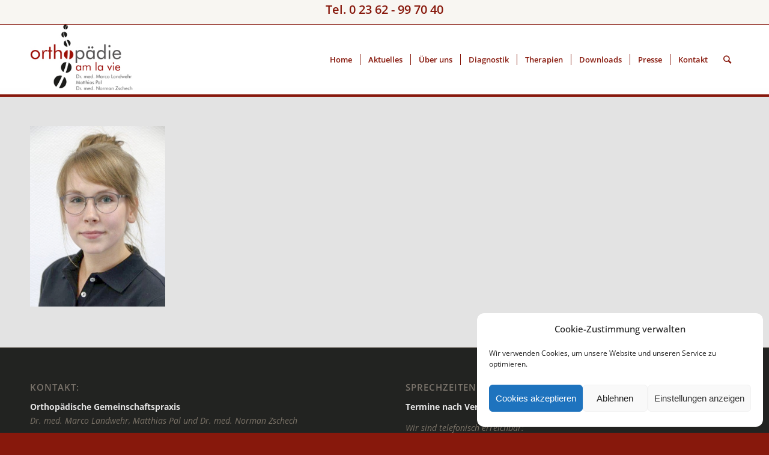

--- FILE ---
content_type: text/html; charset=UTF-8
request_url: https://orthopaedie-landwehr-pal-zschech.de/ueber-uns/alexandrawisniewski-2/
body_size: 43500
content:
<!DOCTYPE html><html dir="ltr" lang="de" prefix="og: https://ogp.me/ns#" class="html_stretched responsive av-preloader-disabled av-default-lightbox  html_header_top html_logo_left html_main_nav_header html_menu_right html_large html_header_sticky html_header_shrinking html_header_topbar_active html_mobile_menu_phone html_header_searchicon html_content_align_center html_header_unstick_top_disabled html_header_stretch_disabled html_av-overlay-side html_av-overlay-side-minimal html_av-submenu-noclone html_entry_id_219 av-cookies-no-cookie-consent av-no-preview html_text_menu_active "><head><meta charset="UTF-8" /><meta name="robots" content="index, follow" /><meta name="viewport" content="width=device-width, initial-scale=1"><link media="all" href="https://orthopaedie-landwehr-pal-zschech.de/wp-content/cache/autoptimize/1/css/autoptimize_017c33f60641de7c2d28d7544e3664e2.css" rel="stylesheet"><title>AlexandraWisniewski | Orthopädie am La Vie in Dorsten</title><meta name="description" content="Alexandra WisniewskiAnmeldung Arztassistenz" /><meta name="robots" content="max-image-preview:large" /><link rel="canonical" href="https://orthopaedie-landwehr-pal-zschech.de/ueber-uns/alexandrawisniewski-2/" /><meta name="generator" content="All in One SEO (AIOSEO) 4.9.3" /><meta property="og:locale" content="de_DE" /><meta property="og:site_name" content="Orthopädie am La Vie in Dorsten | Dr. med. Marco Landwehr, Matthias Pal und Dr. med. Norman Zschech in Dorsten, Raesfeld, Schermbeck &amp; Bottrop" /><meta property="og:type" content="article" /><meta property="og:title" content="AlexandraWisniewski | Orthopädie am La Vie in Dorsten" /><meta property="og:url" content="https://orthopaedie-landwehr-pal-zschech.de/ueber-uns/alexandrawisniewski-2/" /><meta property="article:published_time" content="2019-07-05T11:30:17+00:00" /><meta property="article:modified_time" content="2019-07-05T11:36:58+00:00" /><meta name="twitter:card" content="summary" /><meta name="twitter:title" content="AlexandraWisniewski | Orthopädie am La Vie in Dorsten" /> <script type="application/ld+json" class="aioseo-schema">{"@context":"https:\/\/schema.org","@graph":[{"@type":"BreadcrumbList","@id":"https:\/\/orthopaedie-landwehr-pal-zschech.de\/ueber-uns\/alexandrawisniewski-2\/#breadcrumblist","itemListElement":[{"@type":"ListItem","@id":"https:\/\/orthopaedie-landwehr-pal-zschech.de#listItem","position":1,"name":"Home","item":"https:\/\/orthopaedie-landwehr-pal-zschech.de","nextItem":{"@type":"ListItem","@id":"https:\/\/orthopaedie-landwehr-pal-zschech.de\/ueber-uns\/alexandrawisniewski-2\/#listItem","name":"AlexandraWisniewski"}},{"@type":"ListItem","@id":"https:\/\/orthopaedie-landwehr-pal-zschech.de\/ueber-uns\/alexandrawisniewski-2\/#listItem","position":2,"name":"AlexandraWisniewski","previousItem":{"@type":"ListItem","@id":"https:\/\/orthopaedie-landwehr-pal-zschech.de#listItem","name":"Home"}}]},{"@type":"ItemPage","@id":"https:\/\/orthopaedie-landwehr-pal-zschech.de\/ueber-uns\/alexandrawisniewski-2\/#itempage","url":"https:\/\/orthopaedie-landwehr-pal-zschech.de\/ueber-uns\/alexandrawisniewski-2\/","name":"AlexandraWisniewski | Orthop\u00e4die am La Vie in Dorsten","description":"Alexandra WisniewskiAnmeldung Arztassistenz","inLanguage":"de-DE","isPartOf":{"@id":"https:\/\/orthopaedie-landwehr-pal-zschech.de\/#website"},"breadcrumb":{"@id":"https:\/\/orthopaedie-landwehr-pal-zschech.de\/ueber-uns\/alexandrawisniewski-2\/#breadcrumblist"},"author":{"@id":"https:\/\/orthopaedie-landwehr-pal-zschech.de\/blog\/author\/#author"},"creator":{"@id":"https:\/\/orthopaedie-landwehr-pal-zschech.de\/blog\/author\/#author"},"datePublished":"2019-07-05T11:30:17+00:00","dateModified":"2019-07-05T11:36:58+00:00"},{"@type":"Organization","@id":"https:\/\/orthopaedie-landwehr-pal-zschech.de\/#organization","name":"Orthop\u00e4die am La Vie in Dorsten","description":"Dr. med. Marco Landwehr, Matthias Pal und Dr. med. Norman Zschech in Dorsten, Raesfeld, Schermbeck & Bottrop","url":"https:\/\/orthopaedie-landwehr-pal-zschech.de\/"},{"@type":"Person","@id":"https:\/\/orthopaedie-landwehr-pal-zschech.de\/blog\/author\/#author","url":"https:\/\/orthopaedie-landwehr-pal-zschech.de\/blog\/author\/"},{"@type":"WebSite","@id":"https:\/\/orthopaedie-landwehr-pal-zschech.de\/#website","url":"https:\/\/orthopaedie-landwehr-pal-zschech.de\/","name":"Orthop\u00e4die am La Vie in Dorsten","description":"Dr. med. Marco Landwehr, Matthias Pal und Dr. med. Norman Zschech in Dorsten, Raesfeld, Schermbeck & Bottrop","inLanguage":"de-DE","publisher":{"@id":"https:\/\/orthopaedie-landwehr-pal-zschech.de\/#organization"}}]}</script> <link rel="alternate" type="application/rss+xml" title="Orthopädie am La Vie in Dorsten &raquo; Feed" href="https://orthopaedie-landwehr-pal-zschech.de/feed/" /><link rel="alternate" type="application/rss+xml" title="Orthopädie am La Vie in Dorsten &raquo; Kommentar-Feed" href="https://orthopaedie-landwehr-pal-zschech.de/comments/feed/" /><link rel="alternate" type="application/rss+xml" title="Orthopädie am La Vie in Dorsten &raquo; AlexandraWisniewski-Kommentar-Feed" href="https://orthopaedie-landwehr-pal-zschech.de/ueber-uns/alexandrawisniewski-2/feed/" /> <script type="text/javascript">window._wpemojiSettings = {"baseUrl":"https:\/\/s.w.org\/images\/core\/emoji\/15.0.3\/72x72\/","ext":".png","svgUrl":"https:\/\/s.w.org\/images\/core\/emoji\/15.0.3\/svg\/","svgExt":".svg","source":{"concatemoji":"https:\/\/orthopaedie-landwehr-pal-zschech.de\/wp-includes\/js\/wp-emoji-release.min.js?ver=e2c9187a125a9b326090a2f07f97e9a5"}};
/*! This file is auto-generated */
!function(i,n){var o,s,e;function c(e){try{var t={supportTests:e,timestamp:(new Date).valueOf()};sessionStorage.setItem(o,JSON.stringify(t))}catch(e){}}function p(e,t,n){e.clearRect(0,0,e.canvas.width,e.canvas.height),e.fillText(t,0,0);var t=new Uint32Array(e.getImageData(0,0,e.canvas.width,e.canvas.height).data),r=(e.clearRect(0,0,e.canvas.width,e.canvas.height),e.fillText(n,0,0),new Uint32Array(e.getImageData(0,0,e.canvas.width,e.canvas.height).data));return t.every(function(e,t){return e===r[t]})}function u(e,t,n){switch(t){case"flag":return n(e,"\ud83c\udff3\ufe0f\u200d\u26a7\ufe0f","\ud83c\udff3\ufe0f\u200b\u26a7\ufe0f")?!1:!n(e,"\ud83c\uddfa\ud83c\uddf3","\ud83c\uddfa\u200b\ud83c\uddf3")&&!n(e,"\ud83c\udff4\udb40\udc67\udb40\udc62\udb40\udc65\udb40\udc6e\udb40\udc67\udb40\udc7f","\ud83c\udff4\u200b\udb40\udc67\u200b\udb40\udc62\u200b\udb40\udc65\u200b\udb40\udc6e\u200b\udb40\udc67\u200b\udb40\udc7f");case"emoji":return!n(e,"\ud83d\udc26\u200d\u2b1b","\ud83d\udc26\u200b\u2b1b")}return!1}function f(e,t,n){var r="undefined"!=typeof WorkerGlobalScope&&self instanceof WorkerGlobalScope?new OffscreenCanvas(300,150):i.createElement("canvas"),a=r.getContext("2d",{willReadFrequently:!0}),o=(a.textBaseline="top",a.font="600 32px Arial",{});return e.forEach(function(e){o[e]=t(a,e,n)}),o}function t(e){var t=i.createElement("script");t.src=e,t.defer=!0,i.head.appendChild(t)}"undefined"!=typeof Promise&&(o="wpEmojiSettingsSupports",s=["flag","emoji"],n.supports={everything:!0,everythingExceptFlag:!0},e=new Promise(function(e){i.addEventListener("DOMContentLoaded",e,{once:!0})}),new Promise(function(t){var n=function(){try{var e=JSON.parse(sessionStorage.getItem(o));if("object"==typeof e&&"number"==typeof e.timestamp&&(new Date).valueOf()<e.timestamp+604800&&"object"==typeof e.supportTests)return e.supportTests}catch(e){}return null}();if(!n){if("undefined"!=typeof Worker&&"undefined"!=typeof OffscreenCanvas&&"undefined"!=typeof URL&&URL.createObjectURL&&"undefined"!=typeof Blob)try{var e="postMessage("+f.toString()+"("+[JSON.stringify(s),u.toString(),p.toString()].join(",")+"));",r=new Blob([e],{type:"text/javascript"}),a=new Worker(URL.createObjectURL(r),{name:"wpTestEmojiSupports"});return void(a.onmessage=function(e){c(n=e.data),a.terminate(),t(n)})}catch(e){}c(n=f(s,u,p))}t(n)}).then(function(e){for(var t in e)n.supports[t]=e[t],n.supports.everything=n.supports.everything&&n.supports[t],"flag"!==t&&(n.supports.everythingExceptFlag=n.supports.everythingExceptFlag&&n.supports[t]);n.supports.everythingExceptFlag=n.supports.everythingExceptFlag&&!n.supports.flag,n.DOMReady=!1,n.readyCallback=function(){n.DOMReady=!0}}).then(function(){return e}).then(function(){var e;n.supports.everything||(n.readyCallback(),(e=n.source||{}).concatemoji?t(e.concatemoji):e.wpemoji&&e.twemoji&&(t(e.twemoji),t(e.wpemoji)))}))}((window,document),window._wpemojiSettings);</script> <link rel='stylesheet' id='avia-merged-styles-css' href='https://orthopaedie-landwehr-pal-zschech.de/wp-content/cache/autoptimize/1/css/autoptimize_single_ea7cd965178d634945a3dda25171322d.css' type='text/css' media='all' /> <script type="text/javascript" src="https://orthopaedie-landwehr-pal-zschech.de/wp-includes/js/jquery/jquery.min.js?ver=3.7.1" id="jquery-core-js"></script> <link rel="https://api.w.org/" href="https://orthopaedie-landwehr-pal-zschech.de/wp-json/" /><link rel="alternate" title="JSON" type="application/json" href="https://orthopaedie-landwehr-pal-zschech.de/wp-json/wp/v2/media/219" /><link rel="EditURI" type="application/rsd+xml" title="RSD" href="https://orthopaedie-landwehr-pal-zschech.de/xmlrpc.php?rsd" /><link rel='shortlink' href='https://orthopaedie-landwehr-pal-zschech.de/?p=219' /><link rel="alternate" title="oEmbed (JSON)" type="application/json+oembed" href="https://orthopaedie-landwehr-pal-zschech.de/wp-json/oembed/1.0/embed?url=https%3A%2F%2Forthopaedie-landwehr-pal-zschech.de%2Fueber-uns%2Falexandrawisniewski-2%2F" /><link rel="alternate" title="oEmbed (XML)" type="text/xml+oembed" href="https://orthopaedie-landwehr-pal-zschech.de/wp-json/oembed/1.0/embed?url=https%3A%2F%2Forthopaedie-landwehr-pal-zschech.de%2Fueber-uns%2Falexandrawisniewski-2%2F&#038;format=xml" /><link rel="profile" href="https://gmpg.org/xfn/11" /><link rel="alternate" type="application/rss+xml" title="Orthopädie am La Vie in Dorsten RSS2 Feed" href="https://orthopaedie-landwehr-pal-zschech.de/feed/" /><link rel="pingback" href="https://orthopaedie-landwehr-pal-zschech.de/xmlrpc.php" /> <!--[if lt IE 9]><script src="https://orthopaedie-landwehr-pal-zschech.de/wp-content/themes/enfold/js/html5shiv.js"></script><![endif]--><link rel="icon" href="https://orthopaedie-landwehr-pal-zschech.de/wp-content/uploads/2019/05/Ortho-Favi.png" type="image/png"><link rel="amphtml" href="https://orthopaedie-landwehr-pal-zschech.de/ueber-uns/alexandrawisniewski-2/?amp">  <script type="text/javascript">'use strict';var avia_is_mobile=!1;if(/Android|webOS|iPhone|iPad|iPod|BlackBerry|IEMobile|Opera Mini/i.test(navigator.userAgent)&&'ontouchstart' in document.documentElement){avia_is_mobile=!0;document.documentElement.className+=' avia_mobile '}
else{document.documentElement.className+=' avia_desktop '};document.documentElement.className+=' js_active ';(function(){var e=['-webkit-','-moz-','-ms-',''],n='';for(var t in e){if(e[t]+'transform' in document.documentElement.style){document.documentElement.className+=' avia_transform ';n=e[t]+'transform'};if(e[t]+'perspective' in document.documentElement.style)document.documentElement.className+=' avia_transform3d '};if(typeof document.getElementsByClassName=='function'&&typeof document.documentElement.getBoundingClientRect=='function'&&avia_is_mobile==!1){if(n&&window.innerHeight>0){setTimeout(function(){var e=0,o={},a=0,t=document.getElementsByClassName('av-parallax'),i=window.pageYOffset||document.documentElement.scrollTop;for(e=0;e<t.length;e++){t[e].style.top='0px';o=t[e].getBoundingClientRect();a=Math.ceil((window.innerHeight+i-o.top)*0.3);t[e].style[n]='translate(0px, '+a+'px)';t[e].style.top='auto';t[e].className+=' enabled-parallax '}},50)}}})();</script> </head><body data-rsssl=1 data-cmplz=1 id="top" class="attachment attachment-template-default attachmentid-219 attachment-jpeg  rtl_columns stretched opensans-custom opensans" itemscope="itemscope" itemtype="https://schema.org/WebPage" ><div id='wrap_all'><header id='header' class='all_colors header_color light_bg_color  av_header_top av_logo_left av_main_nav_header av_menu_right av_large av_header_sticky av_header_shrinking av_header_stretch_disabled av_mobile_menu_phone av_header_searchicon av_header_unstick_top_disabled av_seperator_small_border av_bottom_nav_disabled '  role="banner" itemscope="itemscope" itemtype="https://schema.org/WPHeader" ><div id='header_meta' class='container_wrap container_wrap_meta  av_phone_active_left av_extra_header_active av_entry_id_219'><div class='container'><div class='phone-info '><span><h3>Tel. 0 23 62 - 99 70 40</h3></span></div></div></div><div  id='header_main' class='container_wrap container_wrap_logo'><div class='container av-logo-container'><div class='inner-container'><span class='logo'><a href='https://orthopaedie-landwehr-pal-zschech.de/'><img height='100' width='300' src='https://orthopaedie-landwehr-pal-zschech.de/wp-content/uploads/2019/05/orthopaedie_dorsten_logo2.jpg' alt='Orthopädie am La Vie in Dorsten' title='' /></a></span><nav class='main_menu' data-selectname='Wähle eine Seite'  role="navigation" itemscope="itemscope" itemtype="https://schema.org/SiteNavigationElement" ><div class="avia-menu av-main-nav-wrap"><ul id="avia-menu" class="menu av-main-nav"><li id="menu-item-374" class="menu-item menu-item-type-post_type menu-item-object-page menu-item-home menu-item-top-level menu-item-top-level-1"><a href="https://orthopaedie-landwehr-pal-zschech.de/" itemprop="url"><span class="avia-bullet"></span><span class="avia-menu-text">Home</span><span class="avia-menu-fx"><span class="avia-arrow-wrap"><span class="avia-arrow"></span></span></span></a></li><li id="menu-item-192" class="menu-item menu-item-type-post_type menu-item-object-page menu-item-top-level menu-item-top-level-2"><a href="https://orthopaedie-landwehr-pal-zschech.de/aktuelles/" itemprop="url"><span class="avia-bullet"></span><span class="avia-menu-text">Aktuelles</span><span class="avia-menu-fx"><span class="avia-arrow-wrap"><span class="avia-arrow"></span></span></span></a></li><li id="menu-item-63" class="menu-item menu-item-type-post_type menu-item-object-page menu-item-has-children menu-item-top-level menu-item-top-level-3"><a href="https://orthopaedie-landwehr-pal-zschech.de/ueber-uns/" itemprop="url"><span class="avia-bullet"></span><span class="avia-menu-text">Über uns</span><span class="avia-menu-fx"><span class="avia-arrow-wrap"><span class="avia-arrow"></span></span></span></a><ul class="sub-menu"><li id="menu-item-73" class="menu-item menu-item-type-custom menu-item-object-custom"><a href="https://orthopaedie-landwehr-pal-zschech.de/ueber-uns/#aerzte" itemprop="url"><span class="avia-bullet"></span><span class="avia-menu-text">Die Ärzte</span></a></li><li id="menu-item-74" class="menu-item menu-item-type-custom menu-item-object-custom"><a href="https://orthopaedie-landwehr-pal-zschech.de/ueber-uns/#mitarbeiter" itemprop="url"><span class="avia-bullet"></span><span class="avia-menu-text">Die Mitarbeiter</span></a></li></ul></li><li id="menu-item-62" class="menu-item menu-item-type-post_type menu-item-object-page menu-item-has-children menu-item-top-level menu-item-top-level-4"><a href="https://orthopaedie-landwehr-pal-zschech.de/diagnostik/" itemprop="url"><span class="avia-bullet"></span><span class="avia-menu-text">Diagnostik</span><span class="avia-menu-fx"><span class="avia-arrow-wrap"><span class="avia-arrow"></span></span></span></a><ul class="sub-menu"><li id="menu-item-96" class="menu-item menu-item-type-custom menu-item-object-custom"><a href="https://orthopaedie-landwehr-pal-zschech.de/diagnostik/#osteoporose" itemprop="url"><span class="avia-bullet"></span><span class="avia-menu-text">Osteoporose-Diagnostik</span></a></li><li id="menu-item-97" class="menu-item menu-item-type-custom menu-item-object-custom"><a href="https://orthopaedie-landwehr-pal-zschech.de/diagnostik/#roentgen" itemprop="url"><span class="avia-bullet"></span><span class="avia-menu-text">Röntgenuntersuchungen</span></a></li><li id="menu-item-98" class="menu-item menu-item-type-custom menu-item-object-custom"><a href="https://orthopaedie-landwehr-pal-zschech.de/diagnostik/#sportmedizin" itemprop="url"><span class="avia-bullet"></span><span class="avia-menu-text">Sportmedizin</span></a></li><li id="menu-item-99" class="menu-item menu-item-type-custom menu-item-object-custom"><a href="https://orthopaedie-landwehr-pal-zschech.de/diagnostik/#ultraschall" itemprop="url"><span class="avia-bullet"></span><span class="avia-menu-text">Ultraschall-Diagnostik</span></a></li><li id="menu-item-100" class="menu-item menu-item-type-custom menu-item-object-custom"><a href="https://orthopaedie-landwehr-pal-zschech.de/diagnostik/#durchleuchtung" itemprop="url"><span class="avia-bullet"></span><span class="avia-menu-text">Durchleuchtung mit dem C-Bogen</span></a></li><li id="menu-item-101" class="menu-item menu-item-type-custom menu-item-object-custom"><a href="https://orthopaedie-landwehr-pal-zschech.de/diagnostik/#ultraschallbewegung" itemprop="url"><span class="avia-bullet"></span><span class="avia-menu-text">Ultraschall am Bewegungsapparat</span></a></li><li id="menu-item-445" class="menu-item menu-item-type-custom menu-item-object-custom"><a href="#schulter" itemprop="url"><span class="avia-bullet"></span><span class="avia-menu-text">Zweitmeinung für gesetzlich Krankenversicherte</span></a></li><li id="menu-item-446" class="menu-item menu-item-type-custom menu-item-object-custom"><a href="#4d" itemprop="url"><span class="avia-bullet"></span><span class="avia-menu-text">4D-Vermessung</span></a></li><li id="menu-item-517" class="menu-item menu-item-type-custom menu-item-object-custom"><a href="#pcr" itemprop="url"><span class="avia-bullet"></span><span class="avia-menu-text">Corona-PCR-Tests</span></a></li></ul></li><li id="menu-item-61" class="menu-item menu-item-type-post_type menu-item-object-page menu-item-has-children menu-item-top-level menu-item-top-level-5"><a href="https://orthopaedie-landwehr-pal-zschech.de/therapien/" itemprop="url"><span class="avia-bullet"></span><span class="avia-menu-text">Therapien</span><span class="avia-menu-fx"><span class="avia-arrow-wrap"><span class="avia-arrow"></span></span></span></a><ul class="sub-menu"><li id="menu-item-140" class="menu-item menu-item-type-custom menu-item-object-custom"><a href="https://orthopaedie-landwehr-pal-zschech.de/therapien/#akupunktur" itemprop="url"><span class="avia-bullet"></span><span class="avia-menu-text">Akupunktur</span></a></li><li id="menu-item-141" class="menu-item menu-item-type-custom menu-item-object-custom"><a href="https://orthopaedie-landwehr-pal-zschech.de/therapien/#operationen" itemprop="url"><span class="avia-bullet"></span><span class="avia-menu-text">Operationen</span></a></li><li id="menu-item-142" class="menu-item menu-item-type-custom menu-item-object-custom"><a href="https://orthopaedie-landwehr-pal-zschech.de/therapien/#huefte" itemprop="url"><span class="avia-bullet"></span><span class="avia-menu-text">Hüftgelenksdysplasie-Therapie</span></a></li><li id="menu-item-143" class="menu-item menu-item-type-custom menu-item-object-custom"><a href="https://orthopaedie-landwehr-pal-zschech.de/therapien/#manuell" itemprop="url"><span class="avia-bullet"></span><span class="avia-menu-text">Manuelle Therapie</span></a></li><li id="menu-item-144" class="menu-item menu-item-type-custom menu-item-object-custom"><a href="https://orthopaedie-landwehr-pal-zschech.de/therapien/#arthrose" itemprop="url"><span class="avia-bullet"></span><span class="avia-menu-text">Moderne Arthrose-Therapie</span></a></li><li id="menu-item-145" class="menu-item menu-item-type-custom menu-item-object-custom"><a href="https://orthopaedie-landwehr-pal-zschech.de/therapien/#osteopathie" itemprop="url"><span class="avia-bullet"></span><span class="avia-menu-text">Osteopathie-Therapie</span></a></li><li id="menu-item-146" class="menu-item menu-item-type-custom menu-item-object-custom"><a href="https://orthopaedie-landwehr-pal-zschech.de/therapien/#sportmedizin" itemprop="url"><span class="avia-bullet"></span><span class="avia-menu-text">Sportmedizin</span></a></li><li id="menu-item-147" class="menu-item menu-item-type-custom menu-item-object-custom"><a href="https://orthopaedie-landwehr-pal-zschech.de/therapien/#stosswelle" itemprop="url"><span class="avia-bullet"></span><span class="avia-menu-text">Stoßwellen-Therapie</span></a></li><li id="menu-item-148" class="menu-item menu-item-type-custom menu-item-object-custom"><a href="https://orthopaedie-landwehr-pal-zschech.de/therapien/#wirbelsaeule" itemprop="url"><span class="avia-bullet"></span><span class="avia-menu-text">Minimal-invasive Wirbelsäulentherapie</span></a></li><li id="menu-item-149" class="menu-item menu-item-type-custom menu-item-object-custom"><a href="https://orthopaedie-landwehr-pal-zschech.de/therapien/#prp" itemprop="url"><span class="avia-bullet"></span><span class="avia-menu-text">Die PRP-Therapie</span></a></li><li id="menu-item-518" class="menu-item menu-item-type-custom menu-item-object-custom"><a href="#impfen" itemprop="url"><span class="avia-bullet"></span><span class="avia-menu-text">Corona-Impfung</span></a></li><li id="menu-item-75" class="menu-item menu-item-type-custom menu-item-object-custom"><a href="https://orthopaedie-landwehr-pal-zschech.de/therapien/#gutachten" itemprop="url"><span class="avia-bullet"></span><span class="avia-menu-text">Gutachten</span></a></li></ul></li><li id="menu-item-258" class="menu-item menu-item-type-post_type menu-item-object-page menu-item-top-level menu-item-top-level-6"><a href="https://orthopaedie-landwehr-pal-zschech.de/downloads/" itemprop="url"><span class="avia-bullet"></span><span class="avia-menu-text">Downloads</span><span class="avia-menu-fx"><span class="avia-arrow-wrap"><span class="avia-arrow"></span></span></span></a></li><li id="menu-item-60" class="menu-item menu-item-type-post_type menu-item-object-page menu-item-top-level menu-item-top-level-7"><a href="https://orthopaedie-landwehr-pal-zschech.de/presse/" itemprop="url"><span class="avia-bullet"></span><span class="avia-menu-text">Presse</span><span class="avia-menu-fx"><span class="avia-arrow-wrap"><span class="avia-arrow"></span></span></span></a></li><li id="menu-item-59" class="menu-item menu-item-type-post_type menu-item-object-page menu-item-top-level menu-item-top-level-8"><a href="https://orthopaedie-landwehr-pal-zschech.de/kontakt/" itemprop="url"><span class="avia-bullet"></span><span class="avia-menu-text">Kontakt</span><span class="avia-menu-fx"><span class="avia-arrow-wrap"><span class="avia-arrow"></span></span></span></a></li><li id="menu-item-search" class="noMobile menu-item menu-item-search-dropdown menu-item-avia-special"><a aria-label="Suche" href="?s=" rel="nofollow" data-avia-search-tooltip="  &lt;form role=&quot;search&quot; action=&quot;https://orthopaedie-landwehr-pal-zschech.de/&quot; id=&quot;searchform&quot; method=&quot;get&quot; class=&quot;&quot;&gt;
 &lt;div&gt;
 &lt;input type=&quot;submit&quot; value=&quot;&quot; id=&quot;searchsubmit&quot; class=&quot;button avia-font-entypo-fontello&quot; /&gt;
 &lt;input type=&quot;text&quot; id=&quot;s&quot; name=&quot;s&quot; value=&quot;&quot; placeholder=&#039;Suche&#039; /&gt;
 &lt;/div&gt;
&lt;/form&gt;" aria-hidden='true' data-av_icon='' data-av_iconfont='entypo-fontello'><span class="avia_hidden_link_text">Suche</span></a></li><li class="av-burger-menu-main menu-item-avia-special av-small-burger-icon"> <a href="#"> <span class="av-hamburger av-hamburger--spin av-js-hamburger"> <span class="av-hamburger-box"> <span class="av-hamburger-inner"></span> <strong>Menü</strong> </span> </span> </a></li></ul></div></nav></div></div></div><div class='header_bg'></div></header><div id='main' class='all_colors' data-scroll-offset='116'><div class='container_wrap container_wrap_first main_color fullsize'><div class='container'><main class='template-page content  av-content-full alpha units'  role="main" itemprop="mainContentOfPage" ><article class='post-entry post-entry-type-page post-entry-219'  itemscope="itemscope" itemtype="https://schema.org/CreativeWork" ><div class="entry-content-wrapper clearfix"><header class="entry-content-header"></header><div class="entry-content"  itemprop="text" ><p class="attachment"><a href='https://orthopaedie-landwehr-pal-zschech.de/wp-content/uploads/2019/07/AlexandraWisniewski-1.jpg'><img fetchpriority="high" decoding="async" width="225" height="300" src="//orthopaedie-landwehr-pal-zschech.de/wp-content/plugins/a3-lazy-load/assets/images/lazy_placeholder.gif" data-lazy-type="image" data-src="https://orthopaedie-landwehr-pal-zschech.de/wp-content/uploads/2019/07/AlexandraWisniewski-1-225x300.jpg" class="lazy lazy-hidden attachment-medium size-medium" alt="" srcset="" data-srcset="https://orthopaedie-landwehr-pal-zschech.de/wp-content/uploads/2019/07/AlexandraWisniewski-1-225x300.jpg 225w, https://orthopaedie-landwehr-pal-zschech.de/wp-content/uploads/2019/07/AlexandraWisniewski-1-450x600.jpg 450w, https://orthopaedie-landwehr-pal-zschech.de/wp-content/uploads/2019/07/AlexandraWisniewski-1.jpg 466w" sizes="(max-width: 225px) 100vw, 225px" /><noscript><img fetchpriority="high" decoding="async" width="225" height="300" src="https://orthopaedie-landwehr-pal-zschech.de/wp-content/uploads/2019/07/AlexandraWisniewski-1-225x300.jpg" class="attachment-medium size-medium" alt="" srcset="https://orthopaedie-landwehr-pal-zschech.de/wp-content/uploads/2019/07/AlexandraWisniewski-1-225x300.jpg 225w, https://orthopaedie-landwehr-pal-zschech.de/wp-content/uploads/2019/07/AlexandraWisniewski-1-450x600.jpg 450w, https://orthopaedie-landwehr-pal-zschech.de/wp-content/uploads/2019/07/AlexandraWisniewski-1.jpg 466w" sizes="(max-width: 225px) 100vw, 225px" /></noscript></a></p></div><footer class="entry-footer"></footer></div></article></main></div></div><div class='container_wrap footer_color' id='footer'><div class='container'><div class='flex_column av_one_half  first el_before_av_one_half'><section id="text-4" class="widget clearfix widget_text"><h3 class="widgettitle">Kontakt:</h3><div class="textwidget"><p><strong>Orthopädische Gemeinschaftspraxis</strong><br /> <em>Dr. med. Marco Landwehr, Matthias Pal und Dr. med. Norman Zschech</em></p><p>Am Holzplatz 1<br /> 46284 Dorsten</p><p><strong>Tel. </strong>02362 997040<br /> <strong>Fax</strong> 02362 9970420</p><p><a href="mailto:praxisinfo@orthopaedie-dorsten.de">praxisinfo@orthopaedie-dorsten.de</a><br /> <a href="http://orthopaedie-dorsten.de">orthopaedie-dorsten.de</a></p></div> <span class="seperator extralight-border"></span></section></div><div class='flex_column av_one_half  el_after_av_one_half  el_before_av_one_half '><section id="text-3" class="widget clearfix widget_text"><h3 class="widgettitle">Sprechzeiten:</h3><div class="textwidget"><p><strong>Termine nach Vereinbarung</strong></p><p><em>Wir sind telefonisch erreichbar:</em></p><p><strong>Mo.</strong> 8.00 &#8211; 11.00 &amp; 14.00 &#8211; 17.00 Uhr<br /> <strong>Di.</strong> 8.00 &#8211; 11.00 &amp; 14.00 &#8211; 17.00 Uhr<br /> <strong>Mi.</strong> 8.00 &#8211; 11.00 Uhr<br /> <strong>Do.</strong> 8.00 &#8211; 11.00 &amp; 14.00 &#8211; 17.00 Uhr<br /> <strong>Fr.</strong> 8.00 &#8211; 11.00 &amp; 12.00 &#8211; 14.00 Uhr</p><p>Bei Fragen stehen wir Ihnen gerne zur Verfügung.</p></div> <span class="seperator extralight-border"></span></section></div></div></div><footer class='container_wrap socket_color' id='socket'  role="contentinfo" itemscope="itemscope" itemtype="https://schema.org/WPFooter" ><div class='container'> <span class='copyright'>© Copyright 2019 - di.signs - mediendesign - Alle Rechte vorbehalten.</span><nav class='sub_menu_socket'  role="navigation" itemscope="itemscope" itemtype="https://schema.org/SiteNavigationElement" ><div class="avia3-menu"><ul id="avia3-menu" class="menu"><li id="menu-item-351" class="menu-item menu-item-type-custom menu-item-object-custom menu-item-top-level menu-item-top-level-1"><a href="http://orthopaedie-dorsten.de" itemprop="url"><span class="avia-bullet"></span><span class="avia-menu-text">Dorsten</span><span class="avia-menu-fx"><span class="avia-arrow-wrap"><span class="avia-arrow"></span></span></span></a></li><li id="menu-item-352" class="menu-item menu-item-type-custom menu-item-object-custom menu-item-top-level menu-item-top-level-2"><a href="http://orthopaedie-bottrop-kirchhellen.de" itemprop="url"><span class="avia-bullet"></span><span class="avia-menu-text">Bottrop-Kirchhellen</span><span class="avia-menu-fx"><span class="avia-arrow-wrap"><span class="avia-arrow"></span></span></span></a></li><li id="menu-item-353" class="menu-item menu-item-type-custom menu-item-object-custom menu-item-top-level menu-item-top-level-3"><a href="http://orthopaedie-schermbeck.de" itemprop="url"><span class="avia-bullet"></span><span class="avia-menu-text">Schermbeck</span><span class="avia-menu-fx"><span class="avia-arrow-wrap"><span class="avia-arrow"></span></span></span></a></li><li id="menu-item-65" class="menu-item menu-item-type-post_type menu-item-object-page menu-item-privacy-policy menu-item-top-level menu-item-top-level-4"><a href="https://orthopaedie-landwehr-pal-zschech.de/impressum-datenschutz/" itemprop="url"><span class="avia-bullet"></span><span class="avia-menu-text">Impressum | Datenschutz</span><span class="avia-menu-fx"><span class="avia-arrow-wrap"><span class="avia-arrow"></span></span></span></a></li><li id="menu-item-405" class="menu-item menu-item-type-post_type menu-item-object-page menu-item-top-level menu-item-top-level-5"><a href="https://orthopaedie-landwehr-pal-zschech.de/cookie-richtlinie-eu/" itemprop="url"><span class="avia-bullet"></span><span class="avia-menu-text">Cookie-Richtlinie (EU)</span><span class="avia-menu-fx"><span class="avia-arrow-wrap"><span class="avia-arrow"></span></span></span></a></li></ul></div></nav></div></footer></div></div> <a href='#top' title='Nach oben scrollen' id='scroll-top-link' aria-hidden='true' data-av_icon='' data-av_iconfont='entypo-fontello'><span class="avia_hidden_link_text">Nach oben scrollen</span></a><div id="fb-root"></div><div id="cmplz-cookiebanner-container"><div class="cmplz-cookiebanner cmplz-hidden banner-1 bottom-right-view-preferences optin cmplz-bottom-right cmplz-categories-type-view-preferences" aria-modal="true" data-nosnippet="true" role="dialog" aria-live="polite" aria-labelledby="cmplz-header-1-optin" aria-describedby="cmplz-message-1-optin"><div class="cmplz-header"><div class="cmplz-logo"></div><div class="cmplz-title" id="cmplz-header-1-optin">Cookie-Zustimmung verwalten</div><div class="cmplz-close" tabindex="0" role="button" aria-label="Dialog schließen"> <svg aria-hidden="true" focusable="false" data-prefix="fas" data-icon="times" class="svg-inline--fa fa-times fa-w-11" role="img" xmlns="http://www.w3.org/2000/svg" viewBox="0 0 352 512"><path fill="currentColor" d="M242.72 256l100.07-100.07c12.28-12.28 12.28-32.19 0-44.48l-22.24-22.24c-12.28-12.28-32.19-12.28-44.48 0L176 189.28 75.93 89.21c-12.28-12.28-32.19-12.28-44.48 0L9.21 111.45c-12.28 12.28-12.28 32.19 0 44.48L109.28 256 9.21 356.07c-12.28 12.28-12.28 32.19 0 44.48l22.24 22.24c12.28 12.28 32.2 12.28 44.48 0L176 322.72l100.07 100.07c12.28 12.28 32.2 12.28 44.48 0l22.24-22.24c12.28-12.28 12.28-32.19 0-44.48L242.72 256z"></path></svg></div></div><div class="cmplz-divider cmplz-divider-header"></div><div class="cmplz-body"><div class="cmplz-message" id="cmplz-message-1-optin">Wir verwenden Cookies, um unsere Website und unseren Service zu optimieren.</div><div class="cmplz-categories"> <details class="cmplz-category cmplz-functional" > <summary> <span class="cmplz-category-header"> <span class="cmplz-category-title">Funktional</span> <span class='cmplz-always-active'> <span class="cmplz-banner-checkbox"> <input type="checkbox"
 id="cmplz-functional-optin"
 data-category="cmplz_functional"
 class="cmplz-consent-checkbox cmplz-functional"
 size="40"
 value="1"/> <label class="cmplz-label" for="cmplz-functional-optin"><span class="screen-reader-text">Funktional</span></label> </span> Immer aktiv </span> <span class="cmplz-icon cmplz-open"> <svg xmlns="http://www.w3.org/2000/svg" viewBox="0 0 448 512"  height="18" ><path d="M224 416c-8.188 0-16.38-3.125-22.62-9.375l-192-192c-12.5-12.5-12.5-32.75 0-45.25s32.75-12.5 45.25 0L224 338.8l169.4-169.4c12.5-12.5 32.75-12.5 45.25 0s12.5 32.75 0 45.25l-192 192C240.4 412.9 232.2 416 224 416z"/></svg> </span> </span> </summary><div class="cmplz-description"> <span class="cmplz-description-functional">Die technische Speicherung oder der Zugang ist unbedingt erforderlich für den rechtmäßigen Zweck, die Nutzung eines bestimmten Dienstes zu ermöglichen, der vom Teilnehmer oder Nutzer ausdrücklich gewünscht wird, oder für den alleinigen Zweck, die Übertragung einer Nachricht über ein elektronisches Kommunikationsnetz durchzuführen.</span></div> </details> <details class="cmplz-category cmplz-preferences" > <summary> <span class="cmplz-category-header"> <span class="cmplz-category-title">Präferenzen</span> <span class="cmplz-banner-checkbox"> <input type="checkbox"
 id="cmplz-preferences-optin"
 data-category="cmplz_preferences"
 class="cmplz-consent-checkbox cmplz-preferences"
 size="40"
 value="1"/> <label class="cmplz-label" for="cmplz-preferences-optin"><span class="screen-reader-text">Präferenzen</span></label> </span> <span class="cmplz-icon cmplz-open"> <svg xmlns="http://www.w3.org/2000/svg" viewBox="0 0 448 512"  height="18" ><path d="M224 416c-8.188 0-16.38-3.125-22.62-9.375l-192-192c-12.5-12.5-12.5-32.75 0-45.25s32.75-12.5 45.25 0L224 338.8l169.4-169.4c12.5-12.5 32.75-12.5 45.25 0s12.5 32.75 0 45.25l-192 192C240.4 412.9 232.2 416 224 416z"/></svg> </span> </span> </summary><div class="cmplz-description"> <span class="cmplz-description-preferences">Die technische Speicherung oder der Zugriff ist für den rechtmäßigen Zweck der Speicherung von Präferenzen erforderlich, die nicht vom Abonnenten oder Benutzer angefordert wurden.</span></div> </details> <details class="cmplz-category cmplz-statistics" > <summary> <span class="cmplz-category-header"> <span class="cmplz-category-title">Statistiken</span> <span class="cmplz-banner-checkbox"> <input type="checkbox"
 id="cmplz-statistics-optin"
 data-category="cmplz_statistics"
 class="cmplz-consent-checkbox cmplz-statistics"
 size="40"
 value="1"/> <label class="cmplz-label" for="cmplz-statistics-optin"><span class="screen-reader-text">Statistiken</span></label> </span> <span class="cmplz-icon cmplz-open"> <svg xmlns="http://www.w3.org/2000/svg" viewBox="0 0 448 512"  height="18" ><path d="M224 416c-8.188 0-16.38-3.125-22.62-9.375l-192-192c-12.5-12.5-12.5-32.75 0-45.25s32.75-12.5 45.25 0L224 338.8l169.4-169.4c12.5-12.5 32.75-12.5 45.25 0s12.5 32.75 0 45.25l-192 192C240.4 412.9 232.2 416 224 416z"/></svg> </span> </span> </summary><div class="cmplz-description"> <span class="cmplz-description-statistics">Die technische Speicherung oder der Zugriff, der ausschließlich zu statistischen Zwecken erfolgt.</span> <span class="cmplz-description-statistics-anonymous">Die technische Speicherung oder der Zugriff, der ausschließlich zu anonymen statistischen Zwecken verwendet wird. Ohne eine Vorladung, die freiwillige Zustimmung deines Internetdienstanbieters oder zusätzliche Aufzeichnungen von Dritten können die zu diesem Zweck gespeicherten oder abgerufenen Informationen allein in der Regel nicht dazu verwendet werden, dich zu identifizieren.</span></div> </details> <details class="cmplz-category cmplz-marketing" > <summary> <span class="cmplz-category-header"> <span class="cmplz-category-title">Marketing</span> <span class="cmplz-banner-checkbox"> <input type="checkbox"
 id="cmplz-marketing-optin"
 data-category="cmplz_marketing"
 class="cmplz-consent-checkbox cmplz-marketing"
 size="40"
 value="1"/> <label class="cmplz-label" for="cmplz-marketing-optin"><span class="screen-reader-text">Marketing</span></label> </span> <span class="cmplz-icon cmplz-open"> <svg xmlns="http://www.w3.org/2000/svg" viewBox="0 0 448 512"  height="18" ><path d="M224 416c-8.188 0-16.38-3.125-22.62-9.375l-192-192c-12.5-12.5-12.5-32.75 0-45.25s32.75-12.5 45.25 0L224 338.8l169.4-169.4c12.5-12.5 32.75-12.5 45.25 0s12.5 32.75 0 45.25l-192 192C240.4 412.9 232.2 416 224 416z"/></svg> </span> </span> </summary><div class="cmplz-description"> <span class="cmplz-description-marketing">Die technische Speicherung oder der Zugriff ist erforderlich, um Nutzerprofile zu erstellen, um Werbung zu versenden oder um den Nutzer auf einer Website oder über mehrere Websites hinweg zu ähnlichen Marketingzwecken zu verfolgen.</span></div> </details></div></div><div class="cmplz-links cmplz-information"><ul><li><a class="cmplz-link cmplz-manage-options cookie-statement" href="#" data-relative_url="#cmplz-manage-consent-container">Optionen verwalten</a></li><li><a class="cmplz-link cmplz-manage-third-parties cookie-statement" href="#" data-relative_url="#cmplz-cookies-overview">Dienste verwalten</a></li><li><a class="cmplz-link cmplz-manage-vendors tcf cookie-statement" href="#" data-relative_url="#cmplz-tcf-wrapper">Verwalten von {vendor_count}-Lieferanten</a></li><li><a class="cmplz-link cmplz-external cmplz-read-more-purposes tcf" target="_blank" rel="noopener noreferrer nofollow" href="https://cookiedatabase.org/tcf/purposes/" aria-label="Weitere Informationen zu den Zwecken von TCF findest du in der Cookie-Datenbank.">Lese mehr über diese Zwecke</a></li></ul></div><div class="cmplz-divider cmplz-footer"></div><div class="cmplz-buttons"> <button class="cmplz-btn cmplz-accept">Cookies akzeptieren</button> <button class="cmplz-btn cmplz-deny">Ablehnen</button> <button class="cmplz-btn cmplz-view-preferences">Einstellungen anzeigen</button> <button class="cmplz-btn cmplz-save-preferences">Einstellungen speichern</button> <a class="cmplz-btn cmplz-manage-options tcf cookie-statement" href="#" data-relative_url="#cmplz-manage-consent-container">Einstellungen anzeigen</a></div><div class="cmplz-documents cmplz-links"><ul><li><a class="cmplz-link cookie-statement" href="#" data-relative_url="">{title}</a></li><li><a class="cmplz-link privacy-statement" href="#" data-relative_url="">{title}</a></li><li><a class="cmplz-link impressum" href="#" data-relative_url="">{title}</a></li></ul></div></div></div><div id="cmplz-manage-consent" data-nosnippet="true"><button class="cmplz-btn cmplz-hidden cmplz-manage-consent manage-consent-1">Zustimmung verwalten</button></div> <script type='text/javascript'>var avia_framework_globals = avia_framework_globals || {};
    avia_framework_globals.frameworkUrl = 'https://orthopaedie-landwehr-pal-zschech.de/wp-content/themes/enfold/framework/';
    avia_framework_globals.installedAt = 'https://orthopaedie-landwehr-pal-zschech.de/wp-content/themes/enfold/';
    avia_framework_globals.ajaxurl = 'https://orthopaedie-landwehr-pal-zschech.de/wp-admin/admin-ajax.php';</script> <script type="text/javascript" id="jquery-lazyloadxt-js-extra">var a3_lazyload_params = {"apply_images":"1","apply_videos":"1"};</script> <script type="text/javascript" id="jquery-lazyloadxt-extend-js-extra">var a3_lazyload_extend_params = {"edgeY":"0","horizontal_container_classnames":""};</script> <script type="text/javascript" id="cmplz-cookiebanner-js-extra">var complianz = {"prefix":"cmplz_rt_","user_banner_id":"1","set_cookies":[],"block_ajax_content":"","banner_version":"20","version":"7.4.4.2","store_consent":"","do_not_track_enabled":"1","consenttype":"optin","region":"eu","geoip":"","dismiss_timeout":"","disable_cookiebanner":"","soft_cookiewall":"","dismiss_on_scroll":"","cookie_expiry":"365","url":"https:\/\/orthopaedie-landwehr-pal-zschech.de\/wp-json\/complianz\/v1\/","locale":"lang=de&locale=de_DE","set_cookies_on_root":"","cookie_domain":"","current_policy_id":"1","cookie_path":"\/","categories":{"statistics":"Statistiken","marketing":"Marketing"},"tcf_active":"","placeholdertext":"Klicke hier, um {category}-Cookies zu akzeptieren und diesen Inhalt zu aktivieren","css_file":"https:\/\/orthopaedie-landwehr-pal-zschech.de\/wp-content\/uploads\/complianz\/css\/banner-{banner_id}-{type}.css?v=20","page_links":{"eu":{"cookie-statement":{"title":"Cookie-Richtlinie ","url":"https:\/\/orthopaedie-landwehr-pal-zschech.de\/cookie-richtlinie-eu\/"},"privacy-statement":{"title":"Impressum | Datenschutz","url":"https:\/\/orthopaedie-landwehr-pal-zschech.de\/impressum-datenschutz\/"},"impressum":{"title":"Impressum | Datenschutz","url":"https:\/\/orthopaedie-landwehr-pal-zschech.de\/impressum-datenschutz\/"}},"us":{"impressum":{"title":"Impressum | Datenschutz","url":"https:\/\/orthopaedie-landwehr-pal-zschech.de\/impressum-datenschutz\/"}},"uk":{"impressum":{"title":"Impressum | Datenschutz","url":"https:\/\/orthopaedie-landwehr-pal-zschech.de\/impressum-datenschutz\/"}},"ca":{"impressum":{"title":"Impressum | Datenschutz","url":"https:\/\/orthopaedie-landwehr-pal-zschech.de\/impressum-datenschutz\/"}},"au":{"impressum":{"title":"Impressum | Datenschutz","url":"https:\/\/orthopaedie-landwehr-pal-zschech.de\/impressum-datenschutz\/"}},"za":{"impressum":{"title":"Impressum | Datenschutz","url":"https:\/\/orthopaedie-landwehr-pal-zschech.de\/impressum-datenschutz\/"}},"br":{"impressum":{"title":"Impressum | Datenschutz","url":"https:\/\/orthopaedie-landwehr-pal-zschech.de\/impressum-datenschutz\/"}}},"tm_categories":"","forceEnableStats":"","preview":"","clean_cookies":"","aria_label":"Klicke hier, um {category}-Cookies zu akzeptieren und diesen Inhalt zu aktivieren"};</script> <script type="text/javascript">jQuery(document).ready(function ($) {

            for (let i = 0; i < document.forms.length; ++i) {
                let form = document.forms[i];
				if ($(form).attr("method") != "get") { $(form).append('<input type="hidden" name="ePXAuhEIswrNjdqW" value="8FPOWynojbtxGk_" />'); }
if ($(form).attr("method") != "get") { $(form).append('<input type="hidden" name="aio_YjJGVFMQfn" value="SwMR.XxC3BL" />'); }
if ($(form).attr("method") != "get") { $(form).append('<input type="hidden" name="JmAS_Vr-C" value="DFqrIn7EP" />'); }
            }

            $(document).on('submit', 'form', function () {
				if ($(this).attr("method") != "get") { $(this).append('<input type="hidden" name="ePXAuhEIswrNjdqW" value="8FPOWynojbtxGk_" />'); }
if ($(this).attr("method") != "get") { $(this).append('<input type="hidden" name="aio_YjJGVFMQfn" value="SwMR.XxC3BL" />'); }
if ($(this).attr("method") != "get") { $(this).append('<input type="hidden" name="JmAS_Vr-C" value="DFqrIn7EP" />'); }
                return true;
            });

            jQuery.ajaxSetup({
                beforeSend: function (e, data) {

                    if (data.type !== 'POST') return;

                    if (typeof data.data === 'object' && data.data !== null) {
						data.data.append("ePXAuhEIswrNjdqW", "8FPOWynojbtxGk_");
data.data.append("aio_YjJGVFMQfn", "SwMR.XxC3BL");
data.data.append("JmAS_Vr-C", "DFqrIn7EP");
                    }
                    else {
                        data.data = data.data + '&ePXAuhEIswrNjdqW=8FPOWynojbtxGk_&aio_YjJGVFMQfn=SwMR.XxC3BL&JmAS_Vr-C=DFqrIn7EP';
                    }
                }
            });

        });</script> <script defer src="https://orthopaedie-landwehr-pal-zschech.de/wp-content/cache/autoptimize/1/js/autoptimize_03733ec223085ddbb594d20d045c4615.js"></script></body></html>